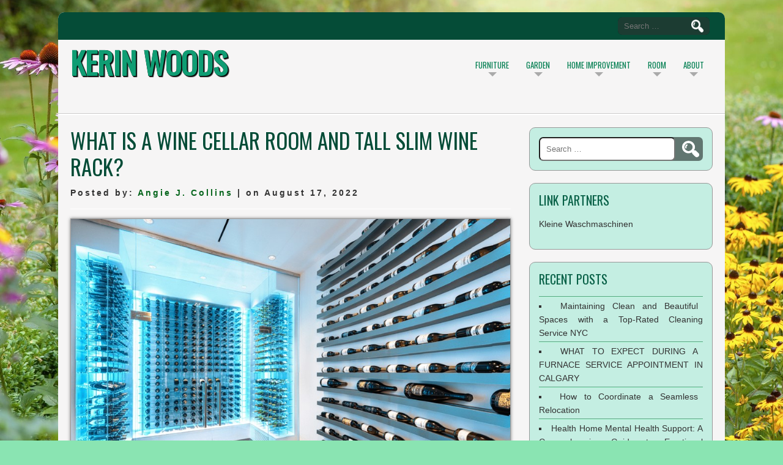

--- FILE ---
content_type: text/html; charset=UTF-8
request_url: https://www.kerinwoods.com/what-is-a-wine-cellar-room-and-tall-slim-wine-rack.html
body_size: 10169
content:
<!DOCTYPE html>
<html lang="en-US">
<head>
<meta charset="UTF-8" />
<meta name="viewport" content="width=device-width" />
<link rel="profile" href="https://gmpg.org/xfn/11" />
<link rel="pingback" href="https://www.kerinwoods.com/xmlrpc.php" />

<meta name='robots' content='index, follow, max-image-preview:large, max-snippet:-1, max-video-preview:-1' />

	<!-- This site is optimized with the Yoast SEO plugin v26.6 - https://yoast.com/wordpress/plugins/seo/ -->
	<title>What Is a Wine Cellar Room and Tall Slim Wine Rack? - KERIN WOODS</title>
	<meta name="description" content="KERIN WOODS - What Is a Wine Cellar Room and Tall Slim Wine Rack? - Home Product and Services" />
	<link rel="canonical" href="https://www.kerinwoods.com/what-is-a-wine-cellar-room-and-tall-slim-wine-rack.html" />
	<meta property="og:locale" content="en_US" />
	<meta property="og:type" content="article" />
	<meta property="og:title" content="What Is a Wine Cellar Room and Tall Slim Wine Rack? - KERIN WOODS" />
	<meta property="og:description" content="KERIN WOODS - What Is a Wine Cellar Room and Tall Slim Wine Rack? - Home Product and Services" />
	<meta property="og:url" content="https://www.kerinwoods.com/what-is-a-wine-cellar-room-and-tall-slim-wine-rack.html" />
	<meta property="og:site_name" content="KERIN WOODS" />
	<meta property="article:published_time" content="2022-08-17T23:19:48+00:00" />
	<meta property="article:modified_time" content="2023-05-12T07:13:48+00:00" />
	<meta property="og:image" content="https://www.kerinwoods.com/wp-content/uploads/2022/06/Screenshot_1336.jpg" />
	<meta name="author" content="Angie J. Collins" />
	<meta name="twitter:card" content="summary_large_image" />
	<meta name="twitter:label1" content="Written by" />
	<meta name="twitter:data1" content="Angie J. Collins" />
	<meta name="twitter:label2" content="Est. reading time" />
	<meta name="twitter:data2" content="3 minutes" />
	<script type="application/ld+json" class="yoast-schema-graph">{"@context":"https://schema.org","@graph":[{"@type":"Article","@id":"https://www.kerinwoods.com/what-is-a-wine-cellar-room-and-tall-slim-wine-rack.html#article","isPartOf":{"@id":"https://www.kerinwoods.com/what-is-a-wine-cellar-room-and-tall-slim-wine-rack.html"},"author":{"name":"Angie J. Collins","@id":"https://www.kerinwoods.com/#/schema/person/90ede41e9874cb4e44281df9bb4bbe94"},"headline":"What Is a Wine Cellar Room and Tall Slim Wine Rack?","datePublished":"2022-08-17T23:19:48+00:00","dateModified":"2023-05-12T07:13:48+00:00","mainEntityOfPage":{"@id":"https://www.kerinwoods.com/what-is-a-wine-cellar-room-and-tall-slim-wine-rack.html"},"wordCount":597,"publisher":{"@id":"https://www.kerinwoods.com/#/schema/person/90ede41e9874cb4e44281df9bb4bbe94"},"image":{"@id":"https://www.kerinwoods.com/what-is-a-wine-cellar-room-and-tall-slim-wine-rack.html#primaryimage"},"thumbnailUrl":"https://www.kerinwoods.com/wp-content/uploads/2022/06/Screenshot_1336.jpg","keywords":["humidity control","racks","racks holding","term storage","wine","wine rack","wine racks","wine rooms","wine storage"],"articleSection":["Home Product and Services"],"inLanguage":"en-US"},{"@type":"WebPage","@id":"https://www.kerinwoods.com/what-is-a-wine-cellar-room-and-tall-slim-wine-rack.html","url":"https://www.kerinwoods.com/what-is-a-wine-cellar-room-and-tall-slim-wine-rack.html","name":"What Is a Wine Cellar Room and Tall Slim Wine Rack? - KERIN WOODS","isPartOf":{"@id":"https://www.kerinwoods.com/#website"},"primaryImageOfPage":{"@id":"https://www.kerinwoods.com/what-is-a-wine-cellar-room-and-tall-slim-wine-rack.html#primaryimage"},"image":{"@id":"https://www.kerinwoods.com/what-is-a-wine-cellar-room-and-tall-slim-wine-rack.html#primaryimage"},"thumbnailUrl":"https://www.kerinwoods.com/wp-content/uploads/2022/06/Screenshot_1336.jpg","datePublished":"2022-08-17T23:19:48+00:00","dateModified":"2023-05-12T07:13:48+00:00","description":"KERIN WOODS - What Is a Wine Cellar Room and Tall Slim Wine Rack? - Home Product and Services","breadcrumb":{"@id":"https://www.kerinwoods.com/what-is-a-wine-cellar-room-and-tall-slim-wine-rack.html#breadcrumb"},"inLanguage":"en-US","potentialAction":[{"@type":"ReadAction","target":["https://www.kerinwoods.com/what-is-a-wine-cellar-room-and-tall-slim-wine-rack.html"]}]},{"@type":"ImageObject","inLanguage":"en-US","@id":"https://www.kerinwoods.com/what-is-a-wine-cellar-room-and-tall-slim-wine-rack.html#primaryimage","url":"https://www.kerinwoods.com/wp-content/uploads/2022/06/Screenshot_1336.jpg","contentUrl":"https://www.kerinwoods.com/wp-content/uploads/2022/06/Screenshot_1336.jpg","width":884,"height":588,"caption":"What Is a Wine Cellar Room and Tall Slim Wine Rack?"},{"@type":"BreadcrumbList","@id":"https://www.kerinwoods.com/what-is-a-wine-cellar-room-and-tall-slim-wine-rack.html#breadcrumb","itemListElement":[{"@type":"ListItem","position":1,"name":"Home","item":"https://www.kerinwoods.com/"},{"@type":"ListItem","position":2,"name":"What Is a Wine Cellar Room and Tall Slim Wine Rack?"}]},{"@type":"WebSite","@id":"https://www.kerinwoods.com/#website","url":"https://www.kerinwoods.com/","name":"KERIN WOODS","description":"HOME DECOR","publisher":{"@id":"https://www.kerinwoods.com/#/schema/person/90ede41e9874cb4e44281df9bb4bbe94"},"potentialAction":[{"@type":"SearchAction","target":{"@type":"EntryPoint","urlTemplate":"https://www.kerinwoods.com/?s={search_term_string}"},"query-input":{"@type":"PropertyValueSpecification","valueRequired":true,"valueName":"search_term_string"}}],"inLanguage":"en-US"},{"@type":["Person","Organization"],"@id":"https://www.kerinwoods.com/#/schema/person/90ede41e9874cb4e44281df9bb4bbe94","name":"Angie J. Collins","image":{"@type":"ImageObject","inLanguage":"en-US","@id":"https://www.kerinwoods.com/#/schema/person/image/","url":"https://www.kerinwoods.com/wp-content/uploads/2020/04/KERINWOODS.png","contentUrl":"https://www.kerinwoods.com/wp-content/uploads/2020/04/KERINWOODS.png","width":300,"height":300,"caption":"Angie J. Collins"},"logo":{"@id":"https://www.kerinwoods.com/#/schema/person/image/"},"url":"https://www.kerinwoods.com/author/sonickadv"}]}</script>
	<!-- / Yoast SEO plugin. -->


<link rel='dns-prefetch' href='//fonts.googleapis.com' />
<link rel="alternate" type="application/rss+xml" title="KERIN WOODS &raquo; Feed" href="https://www.kerinwoods.com/feed" />
<link rel="alternate" type="application/rss+xml" title="KERIN WOODS &raquo; Comments Feed" href="https://www.kerinwoods.com/comments/feed" />
<link rel="alternate" title="oEmbed (JSON)" type="application/json+oembed" href="https://www.kerinwoods.com/wp-json/oembed/1.0/embed?url=https%3A%2F%2Fwww.kerinwoods.com%2Fwhat-is-a-wine-cellar-room-and-tall-slim-wine-rack.html" />
<link rel="alternate" title="oEmbed (XML)" type="text/xml+oembed" href="https://www.kerinwoods.com/wp-json/oembed/1.0/embed?url=https%3A%2F%2Fwww.kerinwoods.com%2Fwhat-is-a-wine-cellar-room-and-tall-slim-wine-rack.html&#038;format=xml" />
<style id='wp-img-auto-sizes-contain-inline-css'>
img:is([sizes=auto i],[sizes^="auto," i]){contain-intrinsic-size:3000px 1500px}
/*# sourceURL=wp-img-auto-sizes-contain-inline-css */
</style>
<link rel='stylesheet' id='contact-form-7-css' href='https://www.kerinwoods.com/wp-content/plugins/contact-form-7/includes/css/styles.css?ver=6.1.4' media='all' />
<style id='contact-form-7-inline-css'>
.wpcf7 .wpcf7-recaptcha iframe {margin-bottom: 0;}.wpcf7 .wpcf7-recaptcha[data-align="center"] > div {margin: 0 auto;}.wpcf7 .wpcf7-recaptcha[data-align="right"] > div {margin: 0 0 0 auto;}
/*# sourceURL=contact-form-7-inline-css */
</style>
<link rel='stylesheet' id='d5corporate-style-css' href='https://www.kerinwoods.com/wp-content/themes/d5-corporate-lite/style.css?ver=6.9' media='all' />
<link rel='stylesheet' id='d5corporate-gfonts1-css' href='//fonts.googleapis.com/css?family=Oswald&#038;ver=6.9' media='all' />
<link rel='stylesheet' id='d5corporate-responsive-css' href='https://www.kerinwoods.com/wp-content/themes/d5-corporate-lite/style-responsive.css?ver=6.9' media='all' />
<script src="https://www.kerinwoods.com/wp-includes/js/jquery/jquery.min.js?ver=3.7.1" id="jquery-core-js"></script>
<script src="https://www.kerinwoods.com/wp-includes/js/jquery/jquery-migrate.min.js?ver=3.4.1" id="jquery-migrate-js"></script>
<script src="https://www.kerinwoods.com/wp-content/themes/d5-corporate-lite/js/menu.js?ver=6.9" id="d5corporate-menu-style-js"></script>
<link rel="https://api.w.org/" href="https://www.kerinwoods.com/wp-json/" /><link rel="alternate" title="JSON" type="application/json" href="https://www.kerinwoods.com/wp-json/wp/v2/posts/4136" /><link rel="EditURI" type="application/rsd+xml" title="RSD" href="https://www.kerinwoods.com/xmlrpc.php?rsd" />
<meta name="generator" content="WordPress 6.9" />
<link rel='shortlink' href='https://www.kerinwoods.com/?p=4136' />
<meta name="getlinko-verify-code" content="getlinko-verify-4b0183c75ad11bd0ae111b051893e34d0cdb8ec6"/>
<meta name="google-site-verification" content="hBbsvd5YHOD0BVGjPejRC4UnVJO_HJxRXJoYl_94fu4" /><style id="custom-background-css">
body.custom-background { background-image: url("https://www.kerinwoods.com/wp-content/uploads/2023/05/perennial-flowers-and-plants-1674072475.jpeg"); background-position: center center; background-size: cover; background-repeat: no-repeat; background-attachment: fixed; }
</style>
	<link rel="icon" href="https://www.kerinwoods.com/wp-content/uploads/2020/04/KERINWOODS-150x150.png" sizes="32x32" />
<link rel="icon" href="https://www.kerinwoods.com/wp-content/uploads/2020/04/KERINWOODS-300x300.png" sizes="192x192" />
<link rel="apple-touch-icon" href="https://www.kerinwoods.com/wp-content/uploads/2020/04/KERINWOODS-300x300.png" />
<meta name="msapplication-TileImage" content="https://www.kerinwoods.com/wp-content/uploads/2020/04/KERINWOODS-300x300.png" />
		<style id="wp-custom-css">
			.post{ text-align: justify; }
		</style>
		
</head>

<body class="wp-singular post-template-default single single-post postid-4136 single-format-standard custom-background wp-theme-d5-corporate-lite" >
		<div id="resmwdt"></div>
  	<div id="container">
  	  	<div id="top-menu-container">      
	  		<nav id="top-menu-con"></nav>	       
	 		<form role="search" method="get" class="search-form" action="https://www.kerinwoods.com/">
				<label>
					<span class="screen-reader-text">Search for:</span>
					<input type="search" class="search-field" placeholder="Search &hellip;" value="" name="s" />
				</label>
				<input type="submit" class="search-submit" value="Search" />
			</form>        
      	</div>
      	<div id ="header">
		  	<div id ="header-content">
				<!-- Site Titele and Description Goes Here -->
				<a class="logotitle" href="https://www.kerinwoods.com/"><h1 class="site-title">KERIN WOODS</h1></a>
				<h2 class="site-title-hidden">HOME DECOR</h2>

					<div id="mobile-menu" class="mmenucon">&#9776;</div>      
					<!-- Site Main Menu Goes Here -->
					<nav id="main-menu-con" class="mmenucon mmenumobile"><div class="mainmenu-parent"><ul id="menu-navigasi-atas" class="m-menu"><li id="menu-item-14" class="menu-item menu-item-type-taxonomy menu-item-object-category menu-item-has-children menu-item-14"><a href="https://www.kerinwoods.com/category/furniture">Furniture</a>
<ul class="sub-menu">
	<li id="menu-item-15" class="menu-item menu-item-type-taxonomy menu-item-object-category menu-item-15"><a href="https://www.kerinwoods.com/category/furniture/beds">Beds</a></li>
	<li id="menu-item-16" class="menu-item menu-item-type-taxonomy menu-item-object-category menu-item-16"><a href="https://www.kerinwoods.com/category/furniture/chair">Chair</a></li>
	<li id="menu-item-24" class="menu-item menu-item-type-taxonomy menu-item-object-category menu-item-24"><a href="https://www.kerinwoods.com/category/furniture/sofa">Sofa</a></li>
	<li id="menu-item-25" class="menu-item menu-item-type-taxonomy menu-item-object-category menu-item-25"><a href="https://www.kerinwoods.com/category/furniture/tables">Tables</a></li>
	<li id="menu-item-17" class="menu-item menu-item-type-taxonomy menu-item-object-category menu-item-17"><a href="https://www.kerinwoods.com/category/furniture/furniture-design">Furniture Design</a></li>
	<li id="menu-item-18" class="menu-item menu-item-type-taxonomy menu-item-object-category menu-item-18"><a href="https://www.kerinwoods.com/category/furniture/furniture-stores">Furniture Stores</a></li>
	<li id="menu-item-19" class="menu-item menu-item-type-taxonomy menu-item-object-category menu-item-19"><a href="https://www.kerinwoods.com/category/furniture/handmade-furniture">Handmade Furniture</a></li>
	<li id="menu-item-20" class="menu-item menu-item-type-taxonomy menu-item-object-category menu-item-20"><a href="https://www.kerinwoods.com/category/furniture/home-furniture">Home Furniture</a></li>
	<li id="menu-item-21" class="menu-item menu-item-type-taxonomy menu-item-object-category menu-item-21"><a href="https://www.kerinwoods.com/category/furniture/kids-furniture">Kids Furniture</a></li>
	<li id="menu-item-22" class="menu-item menu-item-type-taxonomy menu-item-object-category menu-item-22"><a href="https://www.kerinwoods.com/category/furniture/modern-furniture">Modern Furniture</a></li>
	<li id="menu-item-23" class="menu-item menu-item-type-taxonomy menu-item-object-category menu-item-23"><a href="https://www.kerinwoods.com/category/furniture/office-furniture">Office Furniture</a></li>
</ul>
</li>
<li id="menu-item-26" class="menu-item menu-item-type-taxonomy menu-item-object-category menu-item-has-children menu-item-26"><a href="https://www.kerinwoods.com/category/garden">Garden</a>
<ul class="sub-menu">
	<li id="menu-item-27" class="menu-item menu-item-type-taxonomy menu-item-object-category menu-item-27"><a href="https://www.kerinwoods.com/category/garden/backyard-garden">Backyard Garden</a></li>
	<li id="menu-item-28" class="menu-item menu-item-type-taxonomy menu-item-object-category menu-item-28"><a href="https://www.kerinwoods.com/category/garden/botanical-gardens">Botanical Gardens</a></li>
	<li id="menu-item-29" class="menu-item menu-item-type-taxonomy menu-item-object-category menu-item-29"><a href="https://www.kerinwoods.com/category/garden/garden-garden">Garden</a></li>
	<li id="menu-item-30" class="menu-item menu-item-type-taxonomy menu-item-object-category menu-item-30"><a href="https://www.kerinwoods.com/category/garden/garden-design">Garden Design</a></li>
	<li id="menu-item-31" class="menu-item menu-item-type-taxonomy menu-item-object-category menu-item-31"><a href="https://www.kerinwoods.com/category/garden/garden-ornaments">Garden Ornaments</a></li>
	<li id="menu-item-32" class="menu-item menu-item-type-taxonomy menu-item-object-category menu-item-32"><a href="https://www.kerinwoods.com/category/garden/grass">Grass</a></li>
	<li id="menu-item-33" class="menu-item menu-item-type-taxonomy menu-item-object-category menu-item-33"><a href="https://www.kerinwoods.com/category/garden/indoor-garden">Indoor Garden</a></li>
	<li id="menu-item-34" class="menu-item menu-item-type-taxonomy menu-item-object-category menu-item-34"><a href="https://www.kerinwoods.com/category/garden/plants">Plants</a></li>
	<li id="menu-item-35" class="menu-item menu-item-type-taxonomy menu-item-object-category menu-item-35"><a href="https://www.kerinwoods.com/category/garden/small-garden">Small Garden</a></li>
</ul>
</li>
<li id="menu-item-37" class="menu-item menu-item-type-taxonomy menu-item-object-category menu-item-has-children menu-item-37"><a href="https://www.kerinwoods.com/category/home-improvement">Home Improvement</a>
<ul class="sub-menu">
	<li id="menu-item-38" class="menu-item menu-item-type-taxonomy menu-item-object-category menu-item-38"><a href="https://www.kerinwoods.com/category/home-improvement/bathroom-remodel">Bathroom Remodel</a></li>
	<li id="menu-item-39" class="menu-item menu-item-type-taxonomy menu-item-object-category menu-item-39"><a href="https://www.kerinwoods.com/category/home-improvement/home-improvement-home-improvement">Home Improvement</a></li>
	<li id="menu-item-40" class="menu-item menu-item-type-taxonomy menu-item-object-category menu-item-40"><a href="https://www.kerinwoods.com/category/home-improvement/home-remodel">Home Remodel</a></li>
	<li id="menu-item-41" class="menu-item menu-item-type-taxonomy menu-item-object-category menu-item-41"><a href="https://www.kerinwoods.com/category/home-improvement/kitchen-remodel">Kitchen Remodel</a></li>
	<li id="menu-item-42" class="menu-item menu-item-type-taxonomy menu-item-object-category menu-item-42"><a href="https://www.kerinwoods.com/category/home-improvement/remodeling-costs">Remodeling Costs</a></li>
	<li id="menu-item-43" class="menu-item menu-item-type-taxonomy menu-item-object-category menu-item-43"><a href="https://www.kerinwoods.com/category/home-improvement/remodeling-ideas">Remodeling Ideas</a></li>
	<li id="menu-item-44" class="menu-item menu-item-type-taxonomy menu-item-object-category menu-item-44"><a href="https://www.kerinwoods.com/category/home-improvement/renovation-contractor">Renovation Contractor</a></li>
</ul>
</li>
<li id="menu-item-45" class="menu-item menu-item-type-taxonomy menu-item-object-category menu-item-has-children menu-item-45"><a href="https://www.kerinwoods.com/category/room">Room</a>
<ul class="sub-menu">
	<li id="menu-item-46" class="menu-item menu-item-type-taxonomy menu-item-object-category menu-item-46"><a href="https://www.kerinwoods.com/category/room/bath-room">Bath Room</a></li>
	<li id="menu-item-47" class="menu-item menu-item-type-taxonomy menu-item-object-category menu-item-47"><a href="https://www.kerinwoods.com/category/room/bed-room">Bed Room</a></li>
	<li id="menu-item-48" class="menu-item menu-item-type-taxonomy menu-item-object-category menu-item-48"><a href="https://www.kerinwoods.com/category/room/dining-room">Dining Room</a></li>
	<li id="menu-item-49" class="menu-item menu-item-type-taxonomy menu-item-object-category menu-item-49"><a href="https://www.kerinwoods.com/category/room/garage">Garage</a></li>
	<li id="menu-item-50" class="menu-item menu-item-type-taxonomy menu-item-object-category menu-item-50"><a href="https://www.kerinwoods.com/category/room/guest-room">Guest Room</a></li>
	<li id="menu-item-51" class="menu-item menu-item-type-taxonomy menu-item-object-category menu-item-51"><a href="https://www.kerinwoods.com/category/room/kitchen">Kitchen</a></li>
	<li id="menu-item-52" class="menu-item menu-item-type-taxonomy menu-item-object-category menu-item-52"><a href="https://www.kerinwoods.com/category/room/living-room">Living Room</a></li>
	<li id="menu-item-53" class="menu-item menu-item-type-taxonomy menu-item-object-category menu-item-53"><a href="https://www.kerinwoods.com/category/room/office">Office</a></li>
	<li id="menu-item-54" class="menu-item menu-item-type-taxonomy menu-item-object-category menu-item-54"><a href="https://www.kerinwoods.com/category/room/warehouse">Warehouse</a></li>
</ul>
</li>
<li id="menu-item-36" class="menu-item menu-item-type-taxonomy menu-item-object-category menu-item-has-children menu-item-36"><a href="https://www.kerinwoods.com/category/about">About</a>
<ul class="sub-menu">
	<li id="menu-item-9" class="menu-item menu-item-type-taxonomy menu-item-object-category menu-item-9"><a href="https://www.kerinwoods.com/category/floor">Floor</a></li>
	<li id="menu-item-11" class="menu-item menu-item-type-taxonomy menu-item-object-category menu-item-11"><a href="https://www.kerinwoods.com/category/pool">Pool</a></li>
	<li id="menu-item-12" class="menu-item menu-item-type-taxonomy menu-item-object-category menu-item-12"><a href="https://www.kerinwoods.com/category/roof">Roof</a></li>
	<li id="menu-item-13" class="menu-item menu-item-type-taxonomy menu-item-object-category menu-item-13"><a href="https://www.kerinwoods.com/category/wall">Wall</a></li>
	<li id="menu-item-10" class="menu-item menu-item-type-taxonomy menu-item-object-category current-post-ancestor current-menu-parent current-post-parent menu-item-10"><a href="https://www.kerinwoods.com/category/home-product-and-services">Home Product and Services</a></li>
	<li id="menu-item-4364" class="menu-item menu-item-type-taxonomy menu-item-object-category menu-item-4364"><a href="https://www.kerinwoods.com/category/cleaning-service">Cleaning Service</a></li>
</ul>
</li>
</ul></div></nav>     
		  	</div><!-- header-content -->
      	</div><!-- header -->            
     	<div id="headersep"> </div>
<div id="content">
          
		            
            <h1 class="page-title">What Is a Wine Cellar Room and Tall Slim Wine Rack?</h1>
            <p class="postmetadataw">Posted by: <a href="https://www.kerinwoods.com/author/sonickadv" title="Posts by Angie J. Collins" rel="author">Angie J. Collins</a> | on August 17, 2022</p> 
                        
            <div class="content-ver-sep"> </div>
            <div class="entrytext">			<p><img fetchpriority="high" decoding="async" class="aligncenter size-full wp-image-4137" src="https://www.kerinwoods.com/wp-content/uploads/2022/06/Screenshot_1336.jpg" alt="What Is a Wine Cellar Room and Tall Slim Wine Rack?" width="884" height="588" srcset="https://www.kerinwoods.com/wp-content/uploads/2022/06/Screenshot_1336.jpg 884w, https://www.kerinwoods.com/wp-content/uploads/2022/06/Screenshot_1336-300x200.jpg 300w, https://www.kerinwoods.com/wp-content/uploads/2022/06/Screenshot_1336-768x511.jpg 768w" sizes="(max-width: 884px) 100vw, 884px" /></p>
<p><span style="font-weight: 400">Watching movie stars sipping wine in luxurious surroundings, you naturally imagine the </span><a href="https://www.winecoolershop.co.uk/"><b>wine cellar room</b></a><span style="font-weight: 400"> in the basement. While it’s true that cellars are for wine storage, they are no longer limited to life underground. Basement level cellars have the advantage of natural humidity control, but wine rooms are the new homes of wine collections. Cellars are underground, and wine rooms are in living spaces. One is for storage, and the other combines storage with the beauty of wine on display. Both have strict temperature controls. What do the enormous storage racks in a vast cellar have in common with a </span><a href="http://www.winecoolershop.co.uk/tall-wine-fridge/"><b>tall slim wine rack</b></a><span style="font-weight: 400"> in your lounge? As it turns out, quite a lot.</span></p>
<h2><b>Why Wine Racks are for Everyone</b></h2>
<p><span style="font-weight: 400">Wine racks are not just for holding wine. Serious thought went into how the bottles should be held to increase the longevity of their contents. Wine bottles should be stored lying on their sides. This keeps the wine in contact with the cork. A moist pin is necessary to avoid shrinkage, which could lead to oxidation or leakage. As wines shouldn’t be moved more often than needed, strong racks are a great way to hold many bottles in as small a space as possible. To avoid damage to bottles and labels, wood is the material of choice for wine shelves and racks. This has the added benefit of providing vibration damping. Wine racks have been making their way into modern homes for decades, with many people proudly displaying their collections. Racks holding as few as six bottles can be seen on walls and countertops globally. At the same time, some lucky few have a division dedicated to <a href="">racks holding</a> gleaming bottles with military precision. Like the considerations of cellar owners, wine rack placement also needs some thought.</span></p>
<h2><b>Where to Place a Wine Rack</b></h2>
<p><span style="font-weight: 400">Many factors can damage wine. Sunlight is to be avoided at all costs. When selecting a spot for your wine rack, check over a whole day to ensure that it doesn’t get sunlight at any time. Heat sources are another enemy of wine, so bear this with other appliances that may exude heat or have vents. In smaller homes, a kitchen may seem like the best place for your wine rack, and it could be if you choose a suitable spot. Something is satisfying about having your wines on hand for entertaining and cooking. Wine racks can be large and free-standing, wall-mounted or tiny and in a corner. Some people place them into cabinets for an easy upgrade. Hanging wine racks are very popular as space-saving showpieces. Whether you </span><a href="https://www.countryliving.com/diy-crafts/g27149672/diy-wine-rack-ideas/"><b>make your own</b></a><b>, </b><a href="https://www.insider.com/guides/kitchen/best-wine-rack"><b>buy</b></a><span style="font-weight: 400"> or have them custom-made, wine racks are for everyone. But which wines can be stored in them?</span></p>
<h2><b>Wines for Wine Racks</b></h2>
<p><span style="font-weight: 400">It must be noted that wine racks are not intended for long-term storage. Proper temperature and <a href="">humidity control</a> are essential for storing wine. A dedicated wine fridge is the best option for wines you want to age. A wine rack works for short-<a href="">term storage</a> and is a beautiful display. This is especially true when entertaining, as the bottles can be within reach without being in the way. If a wine rack is your only </span><a href="https://www.myrecipes.com/how-to/how-to-store-wine"><b>wine storage</b></a><span style="font-weight: 400"> option, don’t fret, many wines can be stored like this, mainly if the temperature and lighting conditions are controlled. Before opening a bottle, check the recommended serving temperature and chill your wine accordingly. With a bit of preparation, you can always ‘love the wine you’re with.’ Salut!</span></p>
            </div>
            <div class="clear"> </div>
           <div class="up-bottom-border">
           
                        <p class="postmetadata">Posted in <a href="https://www.kerinwoods.com/category/home-product-and-services" rel="category tag">Home Product and Services</a> |   <span>Comments Off<span class="screen-reader-text"> on What Is a Wine Cellar Room and Tall Slim Wine Rack?</span></span> <br />Tags: <a href="https://www.kerinwoods.com/tag/humidity-control" rel="tag">humidity control</a>, <a href="https://www.kerinwoods.com/tag/racks" rel="tag">racks</a>, <a href="https://www.kerinwoods.com/tag/racks-holding" rel="tag">racks holding</a>, <a href="https://www.kerinwoods.com/tag/term-storage" rel="tag">term storage</a>, <a href="https://www.kerinwoods.com/tag/wine" rel="tag">wine</a>, <a href="https://www.kerinwoods.com/tag/wine-rack" rel="tag">wine rack</a>, <a href="https://www.kerinwoods.com/tag/wine-racks" rel="tag">wine racks</a>, <a href="https://www.kerinwoods.com/tag/wine-rooms" rel="tag">wine rooms</a>, <a href="https://www.kerinwoods.com/tag/wine-storage" rel="tag">wine storage</a><br /></p><br />
            <div class="floatleft">&laquo; <a href="https://www.kerinwoods.com/workplace-furniture-2-go.html" rel="prev">Workplace Furniture 2 Go</a></div>
			<div class="floatright"><a href="https://www.kerinwoods.com/lowes.html" rel="next">Lowe&#8217;s</a> &raquo;</div><br /><br />
                      	</div>
			
			          	            
          <!-- End the Loop. -->          
        	
			
<div id="commentsbox">
			<p class="watermark">Comments are Closed</p>
	</div>
            
</div>			
<div id="right-sidebar">
<aside id="search-2" class="widget widget_search"><form role="search" method="get" class="search-form" action="https://www.kerinwoods.com/">
				<label>
					<span class="screen-reader-text">Search for:</span>
					<input type="search" class="search-field" placeholder="Search &hellip;" value="" name="s" />
				</label>
				<input type="submit" class="search-submit" value="Search" />
			</form></aside><aside id="text-2" class="widget widget_text"><h3 class="widget-title">Link Partners</h3>			<div class="textwidget"><p><a href="https://www.schulthess.ch/de/haushalt/waschmaschinen">Kleine Waschmaschinen</a></p>
</div>
		</aside>
		<aside id="recent-posts-2" class="widget widget_recent_entries">
		<h3 class="widget-title">Recent Posts</h3>
		<ul>
											<li>
					<a href="https://www.kerinwoods.com/maintaining-clean-and-beautiful-spaces-with-a-top-rated-cleaning-service-nyc.html">Maintaining Clean and Beautiful Spaces with a Top-Rated Cleaning Service NYC</a>
									</li>
											<li>
					<a href="https://www.kerinwoods.com/what-to-expect-during-a-furnace-service-appointment-in-calgary.html">WHAT TO EXPECT DURING A FURNACE SERVICE APPOINTMENT IN CALGARY</a>
									</li>
											<li>
					<a href="https://www.kerinwoods.com/how-to-coordinate-a-seamless-relocation.html">How to Coordinate a Seamless Relocation</a>
									</li>
											<li>
					<a href="https://www.kerinwoods.com/health-home-mental-health-support-a-comprehensive-guide-to-emotional-wellness-at-home.html">Health Home Mental Health Support: A Comprehensive Guide to Emotional Wellness at Home</a>
									</li>
											<li>
					<a href="https://www.kerinwoods.com/elevating-spaces-the-intersection-of-sustainable-fashion-home-decor.html">Elevating Spaces: The Intersection of Sustainable Fashion Home Decor</a>
									</li>
					</ul>

		</aside><aside id="nav_menu-3" class="widget widget_nav_menu"><h3 class="widget-title">About Us</h3><div class="menu-about-us-container"><ul id="menu-about-us" class="menu"><li id="menu-item-4054" class="menu-item menu-item-type-post_type menu-item-object-page menu-item-4054"><a href="https://www.kerinwoods.com/advertise-here">Advertise Here</a></li>
<li id="menu-item-4055" class="menu-item menu-item-type-post_type menu-item-object-page menu-item-4055"><a href="https://www.kerinwoods.com/contact-us">Contact Us</a></li>
<li id="menu-item-4053" class="menu-item menu-item-type-post_type menu-item-object-page menu-item-4053"><a href="https://www.kerinwoods.com/disclosure-policy">Disclosure Policy</a></li>
<li id="menu-item-4052" class="menu-item menu-item-type-post_type menu-item-object-page menu-item-4052"><a href="https://www.kerinwoods.com/sitemap">Sitemap</a></li>
</ul></div></aside><aside id="archives-5" class="widget widget_archive"><h3 class="widget-title">Archives</h3>		<label class="screen-reader-text" for="archives-dropdown-5">Archives</label>
		<select id="archives-dropdown-5" name="archive-dropdown">
			
			<option value="">Select Month</option>
				<option value='https://www.kerinwoods.com/2025/11'> November 2025 </option>
	<option value='https://www.kerinwoods.com/2025/09'> September 2025 </option>
	<option value='https://www.kerinwoods.com/2025/05'> May 2025 </option>
	<option value='https://www.kerinwoods.com/2025/02'> February 2025 </option>
	<option value='https://www.kerinwoods.com/2024/06'> June 2024 </option>
	<option value='https://www.kerinwoods.com/2024/04'> April 2024 </option>
	<option value='https://www.kerinwoods.com/2023/11'> November 2023 </option>
	<option value='https://www.kerinwoods.com/2023/09'> September 2023 </option>
	<option value='https://www.kerinwoods.com/2023/08'> August 2023 </option>
	<option value='https://www.kerinwoods.com/2023/07'> July 2023 </option>
	<option value='https://www.kerinwoods.com/2023/06'> June 2023 </option>
	<option value='https://www.kerinwoods.com/2023/05'> May 2023 </option>
	<option value='https://www.kerinwoods.com/2023/04'> April 2023 </option>
	<option value='https://www.kerinwoods.com/2023/03'> March 2023 </option>
	<option value='https://www.kerinwoods.com/2023/02'> February 2023 </option>
	<option value='https://www.kerinwoods.com/2023/01'> January 2023 </option>
	<option value='https://www.kerinwoods.com/2022/12'> December 2022 </option>
	<option value='https://www.kerinwoods.com/2022/11'> November 2022 </option>
	<option value='https://www.kerinwoods.com/2022/10'> October 2022 </option>
	<option value='https://www.kerinwoods.com/2022/09'> September 2022 </option>
	<option value='https://www.kerinwoods.com/2022/08'> August 2022 </option>
	<option value='https://www.kerinwoods.com/2022/07'> July 2022 </option>
	<option value='https://www.kerinwoods.com/2022/06'> June 2022 </option>
	<option value='https://www.kerinwoods.com/2022/05'> May 2022 </option>
	<option value='https://www.kerinwoods.com/2022/04'> April 2022 </option>
	<option value='https://www.kerinwoods.com/2022/03'> March 2022 </option>
	<option value='https://www.kerinwoods.com/2021/05'> May 2021 </option>
	<option value='https://www.kerinwoods.com/2021/03'> March 2021 </option>
	<option value='https://www.kerinwoods.com/2021/02'> February 2021 </option>
	<option value='https://www.kerinwoods.com/2020/12'> December 2020 </option>
	<option value='https://www.kerinwoods.com/2020/11'> November 2020 </option>

		</select>

			<script>
( ( dropdownId ) => {
	const dropdown = document.getElementById( dropdownId );
	function onSelectChange() {
		setTimeout( () => {
			if ( 'escape' === dropdown.dataset.lastkey ) {
				return;
			}
			if ( dropdown.value ) {
				document.location.href = dropdown.value;
			}
		}, 250 );
	}
	function onKeyUp( event ) {
		if ( 'Escape' === event.key ) {
			dropdown.dataset.lastkey = 'escape';
		} else {
			delete dropdown.dataset.lastkey;
		}
	}
	function onClick() {
		delete dropdown.dataset.lastkey;
	}
	dropdown.addEventListener( 'keyup', onKeyUp );
	dropdown.addEventListener( 'click', onClick );
	dropdown.addEventListener( 'change', onSelectChange );
})( "archives-dropdown-5" );

//# sourceURL=WP_Widget_Archives%3A%3Awidget
</script>
</aside><aside id="tag_cloud-3" class="widget widget_tag_cloud"><h3 class="widget-title">Tags</h3><div class="tagcloud"><a href="https://www.kerinwoods.com/tag/backyard" class="tag-cloud-link tag-link-149 tag-link-position-1" style="font-size: 18.305555555556pt;" aria-label="backyard (23 items)">backyard</a>
<a href="https://www.kerinwoods.com/tag/bathroom" class="tag-cloud-link tag-link-67 tag-link-position-2" style="font-size: 8.9722222222222pt;" aria-label="bathroom (7 items)">bathroom</a>
<a href="https://www.kerinwoods.com/tag/bedroom" class="tag-cloud-link tag-link-482 tag-link-position-3" style="font-size: 12.472222222222pt;" aria-label="bedroom (11 items)">bedroom</a>
<a href="https://www.kerinwoods.com/tag/beds" class="tag-cloud-link tag-link-2414 tag-link-position-4" style="font-size: 8.9722222222222pt;" aria-label="beds (7 items)">beds</a>
<a href="https://www.kerinwoods.com/tag/chairs" class="tag-cloud-link tag-link-358 tag-link-position-5" style="font-size: 8.9722222222222pt;" aria-label="chairs (7 items)">chairs</a>
<a href="https://www.kerinwoods.com/tag/contractor" class="tag-cloud-link tag-link-215 tag-link-position-6" style="font-size: 11.694444444444pt;" aria-label="contractor (10 items)">contractor</a>
<a href="https://www.kerinwoods.com/tag/contractors" class="tag-cloud-link tag-link-493 tag-link-position-7" style="font-size: 11.694444444444pt;" aria-label="contractors (10 items)">contractors</a>
<a href="https://www.kerinwoods.com/tag/design" class="tag-cloud-link tag-link-68 tag-link-position-8" style="font-size: 20.444444444444pt;" aria-label="design (30 items)">design</a>
<a href="https://www.kerinwoods.com/tag/dining" class="tag-cloud-link tag-link-242 tag-link-position-9" style="font-size: 9.9444444444444pt;" aria-label="dining (8 items)">dining</a>
<a href="https://www.kerinwoods.com/tag/dining-room" class="tag-cloud-link tag-link-2518 tag-link-position-10" style="font-size: 10.916666666667pt;" aria-label="dining room (9 items)">dining room</a>
<a href="https://www.kerinwoods.com/tag/dwelling" class="tag-cloud-link tag-link-113 tag-link-position-11" style="font-size: 10.916666666667pt;" aria-label="dwelling (9 items)">dwelling</a>
<a href="https://www.kerinwoods.com/tag/eating" class="tag-cloud-link tag-link-531 tag-link-position-12" style="font-size: 9.9444444444444pt;" aria-label="eating (8 items)">eating</a>
<a href="https://www.kerinwoods.com/tag/eating-room" class="tag-cloud-link tag-link-2621 tag-link-position-13" style="font-size: 8.9722222222222pt;" aria-label="eating room (7 items)">eating room</a>
<a href="https://www.kerinwoods.com/tag/fashionable" class="tag-cloud-link tag-link-230 tag-link-position-14" style="font-size: 8.9722222222222pt;" aria-label="fashionable (7 items)">fashionable</a>
<a href="https://www.kerinwoods.com/tag/furnishings" class="tag-cloud-link tag-link-55 tag-link-position-15" style="font-size: 20.25pt;" aria-label="furnishings (29 items)">furnishings</a>
<a href="https://www.kerinwoods.com/tag/furniture" class="tag-cloud-link tag-link-99 tag-link-position-16" style="font-size: 22pt;" aria-label="furniture (36 items)">furniture</a>
<a href="https://www.kerinwoods.com/tag/garden" class="tag-cloud-link tag-link-114 tag-link-position-17" style="font-size: 18.305555555556pt;" aria-label="garden (23 items)">garden</a>
<a href="https://www.kerinwoods.com/tag/gardens" class="tag-cloud-link tag-link-135 tag-link-position-18" style="font-size: 10.916666666667pt;" aria-label="gardens (9 items)">gardens</a>
<a href="https://www.kerinwoods.com/tag/home" class="tag-cloud-link tag-link-2386 tag-link-position-19" style="font-size: 17.138888888889pt;" aria-label="home (20 items)">home</a>
<a href="https://www.kerinwoods.com/tag/house" class="tag-cloud-link tag-link-66 tag-link-position-20" style="font-size: 15.972222222222pt;" aria-label="house (17 items)">house</a>
<a href="https://www.kerinwoods.com/tag/ideas" class="tag-cloud-link tag-link-69 tag-link-position-21" style="font-size: 12.472222222222pt;" aria-label="ideas (11 items)">ideas</a>
<a href="https://www.kerinwoods.com/tag/kitchen" class="tag-cloud-link tag-link-107 tag-link-position-22" style="font-size: 15.972222222222pt;" aria-label="kitchen (17 items)">kitchen</a>
<a href="https://www.kerinwoods.com/tag/living-room" class="tag-cloud-link tag-link-2404 tag-link-position-23" style="font-size: 10.916666666667pt;" aria-label="living room (9 items)">living room</a>
<a href="https://www.kerinwoods.com/tag/office" class="tag-cloud-link tag-link-144 tag-link-position-24" style="font-size: 8pt;" aria-label="office (6 items)">office</a>
<a href="https://www.kerinwoods.com/tag/online" class="tag-cloud-link tag-link-276 tag-link-position-25" style="font-size: 8.9722222222222pt;" aria-label="online (7 items)">online</a>
<a href="https://www.kerinwoods.com/tag/plant" class="tag-cloud-link tag-link-1139 tag-link-position-26" style="font-size: 9.9444444444444pt;" aria-label="plant (8 items)">plant</a>
<a href="https://www.kerinwoods.com/tag/plants" class="tag-cloud-link tag-link-275 tag-link-position-27" style="font-size: 8.9722222222222pt;" aria-label="plants (7 items)">plants</a>
<a href="https://www.kerinwoods.com/tag/pool" class="tag-cloud-link tag-link-2489 tag-link-position-28" style="font-size: 8.9722222222222pt;" aria-label="pool (7 items)">pool</a>
<a href="https://www.kerinwoods.com/tag/pools" class="tag-cloud-link tag-link-501 tag-link-position-29" style="font-size: 8pt;" aria-label="pools (6 items)">pools</a>
<a href="https://www.kerinwoods.com/tag/privacy-coverage" class="tag-cloud-link tag-link-2371 tag-link-position-30" style="font-size: 8pt;" aria-label="privacy coverage (6 items)">privacy coverage</a>
<a href="https://www.kerinwoods.com/tag/property" class="tag-cloud-link tag-link-213 tag-link-position-31" style="font-size: 8pt;" aria-label="property (6 items)">property</a>
<a href="https://www.kerinwoods.com/tag/remodel" class="tag-cloud-link tag-link-557 tag-link-position-32" style="font-size: 8pt;" aria-label="remodel (6 items)">remodel</a>
<a href="https://www.kerinwoods.com/tag/remodeling" class="tag-cloud-link tag-link-91 tag-link-position-33" style="font-size: 12.472222222222pt;" aria-label="remodeling (11 items)">remodeling</a>
<a href="https://www.kerinwoods.com/tag/renovation" class="tag-cloud-link tag-link-214 tag-link-position-34" style="font-size: 14.416666666667pt;" aria-label="renovation (14 items)">renovation</a>
<a href="https://www.kerinwoods.com/tag/roofing" class="tag-cloud-link tag-link-492 tag-link-position-35" style="font-size: 8pt;" aria-label="roofing (6 items)">roofing</a>
<a href="https://www.kerinwoods.com/tag/room" class="tag-cloud-link tag-link-2378 tag-link-position-36" style="font-size: 18.305555555556pt;" aria-label="room (23 items)">room</a>
<a href="https://www.kerinwoods.com/tag/small" class="tag-cloud-link tag-link-170 tag-link-position-37" style="font-size: 13.055555555556pt;" aria-label="small (12 items)">small</a>
<a href="https://www.kerinwoods.com/tag/sofa" class="tag-cloud-link tag-link-2357 tag-link-position-38" style="font-size: 8.9722222222222pt;" aria-label="sofa (7 items)">sofa</a>
<a href="https://www.kerinwoods.com/tag/sofas" class="tag-cloud-link tag-link-235 tag-link-position-39" style="font-size: 9.9444444444444pt;" aria-label="sofas (8 items)">sofas</a>
<a href="https://www.kerinwoods.com/tag/swimming" class="tag-cloud-link tag-link-500 tag-link-position-40" style="font-size: 8.9722222222222pt;" aria-label="swimming (7 items)">swimming</a>
<a href="https://www.kerinwoods.com/tag/swimming-pool" class="tag-cloud-link tag-link-2387 tag-link-position-41" style="font-size: 8pt;" aria-label="swimming pool (6 items)">swimming pool</a>
<a href="https://www.kerinwoods.com/tag/tiles" class="tag-cloud-link tag-link-693 tag-link-position-42" style="font-size: 8pt;" aria-label="tiles (6 items)">tiles</a>
<a href="https://www.kerinwoods.com/tag/time" class="tag-cloud-link tag-link-2320 tag-link-position-43" style="font-size: 15.972222222222pt;" aria-label="time (17 items)">time</a>
<a href="https://www.kerinwoods.com/tag/water" class="tag-cloud-link tag-link-443 tag-link-position-44" style="font-size: 10.916666666667pt;" aria-label="water (9 items)">water</a>
<a href="https://www.kerinwoods.com/tag/world-trade" class="tag-cloud-link tag-link-2533 tag-link-position-45" style="font-size: 8.9722222222222pt;" aria-label="world trade (7 items)">world trade</a></div>
</aside><aside id="execphp-3" class="widget widget_execphp">			<div class="execphpwidget"><a href="https://legalmore.co.uk/" target="_blank">legalmore</a><br><a href="https://travelloka.co.uk/" target="_blank">travelloka</a><br></div>
		</aside><aside id="magenet_widget-2" class="widget widget_magenet_widget"><aside class="widget magenet_widget_box"><div class="mads-block"></div></aside></aside><aside id="text-3" class="widget widget_text"><h3 class="widget-title">Links Partner</h3>			<div class="textwidget"><p><a href="https://www.kastanienhof-moers.info/">Moers Restaurant</a></p>
</div>
		</aside><aside id="calendar-4" class="widget widget_calendar"><div id="calendar_wrap" class="calendar_wrap"><table id="wp-calendar" class="wp-calendar-table">
	<caption>December 2025</caption>
	<thead>
	<tr>
		<th scope="col" aria-label="Monday">M</th>
		<th scope="col" aria-label="Tuesday">T</th>
		<th scope="col" aria-label="Wednesday">W</th>
		<th scope="col" aria-label="Thursday">T</th>
		<th scope="col" aria-label="Friday">F</th>
		<th scope="col" aria-label="Saturday">S</th>
		<th scope="col" aria-label="Sunday">S</th>
	</tr>
	</thead>
	<tbody>
	<tr><td>1</td><td>2</td><td>3</td><td>4</td><td>5</td><td>6</td><td>7</td>
	</tr>
	<tr>
		<td>8</td><td>9</td><td>10</td><td>11</td><td>12</td><td>13</td><td>14</td>
	</tr>
	<tr>
		<td>15</td><td>16</td><td id="today">17</td><td>18</td><td>19</td><td>20</td><td>21</td>
	</tr>
	<tr>
		<td>22</td><td>23</td><td>24</td><td>25</td><td>26</td><td>27</td><td>28</td>
	</tr>
	<tr>
		<td>29</td><td>30</td><td>31</td>
		<td class="pad" colspan="4">&nbsp;</td>
	</tr>
	</tbody>
	</table><nav aria-label="Previous and next months" class="wp-calendar-nav">
		<span class="wp-calendar-nav-prev"><a href="https://www.kerinwoods.com/2025/11">&laquo; Nov</a></span>
		<span class="pad">&nbsp;</span>
		<span class="wp-calendar-nav-next">&nbsp;</span>
	</nav></div></aside></div><!-- wmm w -->




<div id="footer">

<div id="footer-content">



<div id="creditline">&copy;&nbsp;2025&nbsp;KERIN WOODS&nbsp;| D5 CORPORATE LITE Theme by: <a href="https://d5creation.com" target="_blank">D5 Creation</a> | Powered by: <a href="http://wordpress.org" target="_blank">WordPress</a></div>

<script type="text/javascript">
<!--
var _acic={dataProvider:10};(function(){var e=document.createElement("script");e.type="text/javascript";e.async=true;e.src="https://www.acint.net/aci.js";var t=document.getElementsByTagName("script")[0];t.parentNode.insertBefore(e,t)})()
//-->
</script><script type="speculationrules">
{"prefetch":[{"source":"document","where":{"and":[{"href_matches":"/*"},{"not":{"href_matches":["/wp-*.php","/wp-admin/*","/wp-content/uploads/*","/wp-content/*","/wp-content/plugins/*","/wp-content/themes/d5-corporate-lite/*","/*\\?(.+)"]}},{"not":{"selector_matches":"a[rel~=\"nofollow\"]"}},{"not":{"selector_matches":".no-prefetch, .no-prefetch a"}}]},"eagerness":"conservative"}]}
</script>
<script src="https://www.kerinwoods.com/wp-includes/js/dist/hooks.min.js?ver=dd5603f07f9220ed27f1" id="wp-hooks-js"></script>
<script src="https://www.kerinwoods.com/wp-includes/js/dist/i18n.min.js?ver=c26c3dc7bed366793375" id="wp-i18n-js"></script>
<script id="wp-i18n-js-after">
wp.i18n.setLocaleData( { 'text direction\u0004ltr': [ 'ltr' ] } );
//# sourceURL=wp-i18n-js-after
</script>
<script src="https://www.kerinwoods.com/wp-content/plugins/contact-form-7/includes/swv/js/index.js?ver=6.1.4" id="swv-js"></script>
<script id="contact-form-7-js-before">
var wpcf7 = {
    "api": {
        "root": "https:\/\/www.kerinwoods.com\/wp-json\/",
        "namespace": "contact-form-7\/v1"
    }
};
//# sourceURL=contact-form-7-js-before
</script>
<script src="https://www.kerinwoods.com/wp-content/plugins/contact-form-7/includes/js/index.js?ver=6.1.4" id="contact-form-7-js"></script>
</div> <!-- footer-content -->
</div> <!-- footer -->
</div><!-- container -->
<script defer src="https://static.cloudflareinsights.com/beacon.min.js/vcd15cbe7772f49c399c6a5babf22c1241717689176015" integrity="sha512-ZpsOmlRQV6y907TI0dKBHq9Md29nnaEIPlkf84rnaERnq6zvWvPUqr2ft8M1aS28oN72PdrCzSjY4U6VaAw1EQ==" data-cf-beacon='{"version":"2024.11.0","token":"c6c9fd8d30f44125a92f9048b8ab6821","r":1,"server_timing":{"name":{"cfCacheStatus":true,"cfEdge":true,"cfExtPri":true,"cfL4":true,"cfOrigin":true,"cfSpeedBrain":true},"location_startswith":null}}' crossorigin="anonymous"></script>
</body>
</html>

--- FILE ---
content_type: text/css
request_url: https://www.kerinwoods.com/wp-content/themes/d5-corporate-lite/style.css?ver=6.9
body_size: 6384
content:
/*
Theme Name: D5 CORPORATE LITE
Theme URI: https://d5creation.com/theme/corporate

Author: D5 Creation
Author URI: https://d5creation.com

Description: CORPORATE is a theme for Business, Corporate Companies, Small Business, Personal, Blog etc. Sites. CORPORATE WordPress Theme is super elegant and Professional which will create your business widely expressed. CORPORATE is Fully Responsive which will adjust with any devices automatically.  Right and Footer Sidebar will be usable for showing the widgets and Plugins. Full Wide page can be used for showing showcase or other purposes. Premium Version of this Theme has come with 9 different Color Schemes and 100+ Advanced Extra Theme Features. You can find details of this Theme in the Theme Page: https://d5creation.com/theme/corporate/

Requires at least: 5.0
Tested up to: 6.3.2
Requires PHP: 5.6

Version: 4.1

Tags: two-columns, right-sidebar, custom-header, custom-background, custom-menu, threaded-comments, sticky-post, full-width-template, translation-ready, theme-options, blog, portfolio, education 

License: GNU General Public License v2 or later
License URI: http://www.gnu.org/licenses/gpl-2.0.html

D5 CORPORATE LITE WordPress Theme, Copyright 2012-2015: D5 Creation (www.d5creation.com)
D5 CORPORATE LITE is distributed under the terms of the GNU GPL

Text Domain: d5-corporate-lite

*/

/* =Reset default browser CSS. Based on work by Eric Meyer: http://meyerweb.com/eric/tools/css/reset/index.html
-------------------------------------------------------------- */

html,body,div,span,applet,object,iframe,h1,h2,h3,h4,h5,h6,p,blockquote,pre,a,abbr,acronym,address,big,cite,code,del,dfn,em,font,ins,kbd,q,s,samp,small,strike,strong,sub,sup,tt,var,dl,dt,dd,ol,ul,li,fieldset,form,label,legend,table,caption,tbody,tfoot,thead,tr,th,td{border:0;font-family:inherit;font-size:100%;font-style:inherit;font-weight:inherit;margin:0;outline:0;padding:0;vertical-align:baseline}
:focus{outline:0}
body{line-height:1}
ol,ul{list-style:none}
table{border-collapse:separate;border-spacing:0}
caption,th,td{font-weight:400;text-align:left}
blockquote:before,blockquote:after,q:before,q:after{content:""}
blockquote,q{quotes:"" ""}
a img{border:0}
article,aside,details,figcaption,figure,footer,header,hgroup,menu,nav,section{display:block}

.alignnone,#content .alignnone,#content-full .alignnone,div .alignnone{margin:5px 20px 20px 0}
.aligncenter,#content .aligncenter,#content-full .aligncenter,div.aligncenter{display:block;margin:5px auto}
.alignright,#content .alignright,#content-full .alignright,div .alignright{float:right;margin:5px 0 20px 20px}
.alignleft,#content .alignleft,#content-full .alignleft,div .alignleft{float:left;margin:5px 20px 20px 0}
a img.alignright{float:right;margin:5px 0 20px 20px}
a img.alignnone{margin:5px 20px 20px 0}
a img.alignleft{float:left;margin:5px 20px 20px 0}
a img.aligncenter{display:block;margin-left:auto;margin-right:auto}
.wp-caption{background:#fff;border:1px solid #f0f0f0;max-width:96%;padding:5px 3px 10px;text-align:center}
.wp-caption.alignnone{margin:5px 20px 20px 0}
.wp-caption.alignleft{margin:5px 20px 20px 0}
.wp-caption.alignright{margin:5px 0 20px 20px}
.wp-caption img{border:none;height:auto;margin:0;max-width:98.5%;padding:0;width:auto}
.wp-caption p.wp-caption-text{font-size:11px;line-height:17px;margin:0;padding:0 4px 5px}
body{font-family:Arial,Helvetica,sans-serif;font-size:14px;line-height:1.6;word-wrap:break-word}
img{max-width:100%;border:none}

/* ================ Search Box Style ============== */
#searchform, .search-form, #bbp-search-form div, .woocommerce-product-search { height: 39px; overflow: hidden; width: 100%; max-width: 550px; display: inline-flex; position: relative; background: rgba(0,0,0,0.5); border-radius: 7px; }
.search-form label{ margin: 0; width: calc(100% - 45px); }
#top-menu-container #searchform, #top-menu-container .search-form { display: inline-flex; width: auto; height: 29px; margin: 5px; }
#searchsubmit, input[type="submit"].search-submit, #bbp_search_submit, .woocommerce-product-search button[type="submit"] { background: transparent url("images/search.png") no-repeat scroll center center; background-size: auto 70%; box-shadow: none; font-size: 16px; font-weight: normal; margin: 0 0 0 -5px; padding: 4px 20px; text-indent: -90000px; vertical-align: top; height: 100%; min-height: 0px; width: 30px; top:0 !important; border: none; position: absolute; right: 0; transition: all .5s;  }
input#s, input[type="search"].search-field, #bbp_search, .search-field { border-radius: 7px; vertical-align: top; max-width: 100%; min-width: 100px; height: 100%; padding: 5px 35px 5px 10px; width: 100%; color: #555555;  transition: all .5s; }
#searchsubmit:hover, input[type="submit"].search-submit:hover, #bbp_search_submit:hover, .woocommerce-product-search button[type="submit"]:hover { background-color: transparent; border: none; box-shadow: none; transform: none; }
#top-menu-container input#s, #top-menu-container input[type="search"].search-field { background: rgba(255,255,255,0.1); color: #aaaaaa; max-width: none; min-width: 100px; width: 150px; border: none; }
#top-menu-container input#s:focus, #top-menu-container input[type="search"].search-field:focus { width: 190px; background: rgba(255,255,255,0.3); box-shadow: none; color: #ffffff; }

#container{border-radius:10px;margin:20px auto;padding:0 20px;width:1090px}
#top-menu-container{border-radius:10px 10px 0 0; height:auto; width:auto; margin: 0 -20px; padding:3px 20px; display: flex; justify-content: space-between; align-items: center; flex-wrap: wrap; }
#header{min-height:100px}
.logotitle{ width: 300px; }
img.site-logo,h1.site-title{ font-size:50px; font-weight:700; max-height:90px; max-width:500px; padding:5px 0; text-align:left}
img.site-logo{ max-width: 300px; }
#header-content{width:100%;margin:auto; position: relative; display: flex; justify-content: space-between; flex-wrap: wrap; align-items: center; }
.site-title-hidden{display:none}
#headersep{height:3px;margin:20px -20px}
#content{float:left;width:calc(100% - 330px);}
#content-full{width:100%}
.content-ver-sep{clear:both;height:1px}
#right-sidebar{float:right;width:300px}
#footer{border-radius:0 0 10px 10px;clear:both;margin:0 -20px; }
#footer-content{width:100%; margin:0 auto; padding: 10px 20px 0;}

#footer-sidebar{overflow:hidden; padding:20px 0 0; margin: 0 -20px; display: flex; justify-content: center; align-items: flex-start; flex-wrap: wrap; }
#creditline{border-radius:0 0 10px 10px;font-size:13px;margin:0 -20px;padding:10px 20px;text-align:center;width:auto;}
#creditline a{font-weight:700}
.textcenter{text-align:center;margin:30px 0}
.textcenter h2.post-title-color{text-align:center}
ol,ul{padding:0 0 10px 20px;display:block;margin-bottom:10px}
ul{list-style:square outside none}
ol{list-style:decimal outside none}
strong{font-weight:700}
dl{margin:0 0 24px}
dt{font-weight:700}
dd{margin-bottom:18px}
strong{font-weight:700}
cite,em,i{font-style:italic}
big{font-size:131.25%}
ins{background:#ffc;text-decoration:none}
blockquote cite,blockquote em,blockquote i{font-style:normal}
pre{background:#FFF;border-radius:5px 5px 5px 5px;color:#222;line-height:18px;margin-bottom:18px;overflow:auto;padding:1.5em}
abbr,acronym{border-bottom:1px dotted #666;cursor:help}
sup,sub{height:0;line-height:1;position:relative;vertical-align:baseline;font-size:70%}
sup{bottom:1ex}
sub{top:.5ex}
address{background:#EEE;border:2px solid #DDD;border-radius:5px 5px 5px 5px;font-style:italic;font-weight:700;margin-bottom:15px;max-width:250px;padding:5px 10px;text-align:right}
embed{max-width:100%}


/* ================ Main Menu ============== */
#mmainmenu{  }
#main-menu-con{ font-family:'Oswald',Impact,Helvetica,sans-serif;line-height:1; max-width: calc(100% - 310px); z-index: 999; }
#main-menu-con .menu,#top-menu-con .menu{float:right}
#main-menu-con ul{list-style:none outside none; padding: 0; margin: 0; }
#main-menu-con li{float:left;position:relative;margin:0 3px}
#main-menu-con a{display:block; font-size:13px; min-width:40px; padding:20px 11px; position:relative; text-align:center; text-transform:uppercase}
#main-menu-con a:hover, #main-menu-con .current-menu-item > a, #main-menu-con .current-menu-ancestor > a, #main-menu-con .current_page_item > a, #main-menu-con .current_page_ancestor > a{ background-image: none !important; }
#main-menu-con li ul{float:left;position:relative;margin:0}
#main-menu-con ul ul,.sub-menu,.sub-menu ul ul{display:none; left:50%; transform: translate(-50%, 0px); position:absolute;font-family:"Lucida Sans Unicode","Lucida Grande",sans-serif;border-radius:5px;padding:5px;z-index:10000}
#main-menu-con ul li ul li{margin:0}
#main-menu-con ul ul ul{left:100%;transform: translate(0);top:0;z-index:999}
#main-menu-con ul ul a{padding:9px 15px;width:210px;text-align:left;text-transform:none}

.menu-item-has-children, .page_item_has_children { position: relative; }
.menu-item-has-children::after, .page_item_has_children::after { content: ""; position: absolute; left: 50%; transform: translate(-50%, 0px); top: calc(100% - 15px); width: 0; height: 0; border-style: solid; border-width: 7px 7px 0 7px; border-color: #aaaaaa transparent transparent transparent; }
.sub-menu .menu-item-has-children::after, .sub-menu .page_item_has_children::after { left: calc(100% - 5px); top: 50%; transform: translate(-100%, -50%) rotate(270deg); }

#main-menu-con li.smedge > ul { left:auto; right:0; transform: translate(0); }
#main-menu-con li li.smedge > ul  { left:auto; right:100%; }

.widget .menu li::after, .widget .menu li::before, .widget .menu li > a::after, .widget .menu li > a::before {content: ''; border: none; }

#mobile-menu { cursor: pointer; font-size: 25px; display: none; color: #fff; background: #111111; padding: 3px 13px; width: auto; position: relative; align-items: center; justify-content: center; }

#main-menu-con ul ul li:first-child a { border-radius: 5px 5px 0 0; }
#main-menu-con ul ul li:last-child a { border-radius: 0 0 5px 5px; }

#top-menu-con{ max-width:550px; height:25px; border-width: 0 !important; }
#top-menu-con ul{list-style:none outside none;padding:0; margin: 0; }
#top-menu-con li{position:relative;float:left}
#top-menu-con li a{font-size:11px;padding:0 10px;text-decoration:none;text-transform:uppercase; transition: all .5s; }
#top-menu-con li:first-child a{ border-left: none !important; }
#top-menu-con li:last-child a{ border-right: none !important; }
#top-menu-con li a:hover{ color: #ffffff; }
#top-menu-con > div > ul > li:first-child > a{ padding-left: 0; }
#top-menu-con a.wccart-icon { color: #ffffff; font-size: 15px; font-weight: bold; position: relative; width: auto; background-repeat: no-repeat; background-position: 3px center; transition: all .5s; }

.flexcenter { display: inline-flex; align-items: center; justify-content: center; flex-wrap: wrap; margin: 0 5px; padding: 0; }
.noshow { display: none; }
.extranumber, .connumber, .evenextracon {  }
#top-menu-container .flexcenter, #top-menu-container .flexcenter a, #top-menu-container .flexcenter a:hover { color: #eeeeee; font-weight: 500; }
#resmwdt{ width: 20px; height: 0px; background: transparent; visibility: hidden; }

.widget ul,.widget ol{padding:0}
#right-sidebar .widget{border-radius:10px 10px 10px 10px;float:right;margin-bottom:20px;padding:15px;width:100%;}
#right-sidebar .widget h3{padding-bottom:5px;text-transform:uppercase}
#right-sidebar .widget,#right-sidebar .widget li,#right-sidebar .widget a,#right-sidebar .widget a:hover{text-decoration:none}
#right-sidebar .widget li{ list-style: square inside none; padding: 3px 0 3px 0; }
#footer-sidebar .widget{ width: 100%; margin-bottom:30px}
#footer-sidebar .footer-widgets{ margin: 0 20px; min-height: 1px; width: calc(25% - 40px); } 
#footer-sidebar .widget h3{padding-bottom:5px;text-transform:uppercase}
#footer-sidebar .widget,#footer-sidebar .widget li,#footer-sidebar .widget a,#footer-sidebar .widget a:hover{text-decoration:none}
#footer-sidebar .widget li { list-style: square inside none; padding: 3px 0 3px 0; }

.textwedget{width:100%}
h1,h2,h2 a,h2 a:visited,h3,h4,h5,h6{font-family:'Oswald',arial,serif;font-weight:400;line-height:1.25;margin:0 0 10px}
h1{font-size:30px}
h2{font-size:23px}
h3{font-size:20px}
h4{font-size:17px}
h5{font-size:15px}
h6{font-size:13px}
p{margin-bottom:15px}
a{text-decoration:none}
displaynone{display:none}
.clear{clear:both}
center{display:block;text-align:center}
table{border-radius:3px;padding:5px;min-width:200px;margin-bottom:15px;max-width:100%}
td{padding:5px 7px;vertical-align:top}
th{font-weight:700;line-height:1;padding:5px 7px}
table#wp-calendar{background:none repeat scroll 0 0 transparent;border:medium none;box-shadow:none;width:100%}
button,input[type="reset"],input[type="button"],input[type="submit"]{border-radius:5px;display:inline-block;font-family:arial;font-size:13px;font-weight:700;padding:5px 15px 6px;text-decoration:none;height:35px;text-transform:uppercase;cursor:pointer;margin:5px 0}
input[type="text"],textarea,input#s,input[type="password"]{border-radius:5px;font-size:14px;padding:10px 7px;width:98%}
input[type="password"]{width:200px}
button:active,input[type="reset"]:active,input[type="button"]:active,input[type="submit"]:active{position:relative;top:1px}

.calendar_wrap {background:#ffffff;box-shadow:none;}
#wp-calendar{width:100%;border:none; box-shadow: none; background:#ffffff; padding:  0; margin: 0; }
#wp-calendar th{text-align: center;}
#wp-calendar td{color:#555555; border: 1px solid #f6f6f6; text-align: center; position: relative; transition:  all .3s; }
#wp-calendar td:hover{background: #e6e6e6; }
#wp-calendar td#prev, #wp-calendar td#next, #wp-calendar td.pad {border:none; }
#wp-calendar caption{font-size:17px; font-weight: 700; text-align:center;}
#wp-calendar a { font-size: 15px; font-weight: 700; background: #ccc; display: block; line-height: 2.3; color: #555!important; margin: -5px -7px; }
#wp-calendar a:hover { background: #555555; color: #ffffff !important; }
caption{color:#555555}


.post.sticky,.sticky{border-radius:10px 10px 10px 10px; padding:15px}
.gallery-caption{clear:both;width:95%}
#container,#content,#content-full{font-size:14px;text-align:justify}
#content img,#content-full img{height:auto;margin:0;max-width:100%;vertical-align:middle}
#heading{font-size:48px;margin:0 0 40px;text-align:center;text-transform:uppercase}
#slide-container{width:100%;height:auto;margin:30px 0 50px;clear:both}
#slide-container img{width:100%;height:auto}

/*  Featured Boxes
---------------------------- */
#featured-boxs{margin:0 -20px; display: flex; justify-content: center; flex-wrap: wrap; position: relative; }
.featured-box{width:calc(25% - 40px); margin:20px;min-width:215px;}
#featured-boxs img{ height:auto; width:100%}
#featured-boxs h2{padding:10px 0 5px;text-align:center;text-transform:uppercase}
#featured-boxs p{text-align:justify}

#customers-comment{font-size:17px;font-weight:700;margin-top:20px;line-height:2}
blockquote{margin:20px 10px;padding:10px;quotes: '<<' '>>'}
blockquote:before{content:'\201C';font-size:4em;line-height:.1em;margin-right:.2em;vertical-align:-.4em}
blockquote:after{content:'\201D';font-size:4em;line-height:.1em;margin-left:.2em;vertical-align:-.4em}

#container .attachment-thumbnail{border:1px solid #EEE;border-radius:3px 3px 3px 3px;float:left;margin:8px 15px 10px 0;padding:3px}
#container .gallery .attachment-thumbnail{float:none;margin:5px auto}
h1.page-title,h1.arc-post-title{font-size:35px;text-transform:uppercase;text-align:left}
h1.arc-post-title{ margin-bottom: 25px; }
h2.post-title,h2.comments,h3#reply-title,h2.post-title-color{font-size:25px;margin-bottom:0;padding-bottom:10px;text-align:left;text-transform:uppercase}
.entrytext{padding:10px 0}
h3.arc-src{text-transform:uppercase;font-size:20px}
.post,.hentry,.no-results{margin-bottom:20px}
.read-more{border-radius:10px 10px 10px 10px;display:table;padding:5px 10px}
.postmetadata{font-family:Arial,Helvetica,sans-serif}
p.postmetadata{margin:0}
.postmetadataw{letter-spacing:3px;font-weight:700}
.up-bottom-border{border-radius:10px 10px 10px 10px;display:inline-block;margin-bottom:20px;padding:5px 10px;width:98%}
.sticky .up-bottom-border{ margin-bottom: 0; }
.floatleft{float:left;width:45%;text-align:left}
.floatright{float:right;width:45%;text-align:right}
#page-nav .alignright{text-align:right}
#page-nav .alignleft{text-align:left}
#page-nav a{border-radius:10px 10px 10px 10px;border-style:solid;border-width:1px;font-size:17px;padding:10px}
#commentsbox{margin:20px 0}
#commentsbox ol,#commentsbox li{list-style:none outside none}
#commentsbox .commentlist{margin:0}
#commentsbox .watermark{font-family:'Oswald',arial,serif;font-size:17px;text-align:center;text-shadow:none;text-transform:uppercase}
#commentsbox .comment-author cite,#commentsbox .comment-author cite a{font-weight:700;letter-spacing:3px}
ol.commentlist,ul.commentlist{list-style:none outside none}
#commentsbox img.avatar{left:0;position:absolute;ttop:7px}
#commentsbox ul.children{padding:0}
.comment-body{padding:0 0 10px}
#commentsbox .comment-body ol li{list-style:decimal outside none}
#commentsbox .comment-body ul li{list-style:square outside none}
#commentsbox .commentlist li.comment{line-height:19px;margin:0 0 24px;padding:5px 0 0 50px;position:relative}
#comments .comment-body p:last-child{margin-bottom:6px}
#commentsbox .comment-meta,#commentsbox .comment-meta a:link,#commentsbox .comment-meta a:visited{font-size:12px;padding-bottom:10px;text-shadow:none}
a.comment-reply-link{font-size:12px;padding:1px 5px;border-radius:5px}
#commentsbox .commentlist .children li{margin:0}
#commentsbox .commentlist li:last-child{border-bottom:medium none;margin-bottom:0}
#comment-form{max-width:550px}
#respond .required{font-weight:700;position:absolute}
#comments-list #respond{margin:0 0 18px}
#comments-list ul #respond{margin:0}
#cancel-comment-reply-link{font-weight:400;line-height:18px}
#respond input{margin:0 0 9px}
#respond textarea{width:98%}
#respond .form-allowed-tags{font-size:13px;line-height:18px}
#respond .form-allowed-tags code{font-size:11px}
#respond .form-submit{margin:12px 0}
#respond .form-submit input{font-size:14px;width:auto}
h2#client-text.post-title{opacity:.7;padding:10px 0;text-align:center}
#client{display:table;margin:20px auto}
#client img{margin:0 13px;max-height:90px;vertical-align:middle;width:120px}


body{background:none repeat scroll 0 0 #8AE4B2;color:#333}
#container{background:none repeat scroll 0 0 #F6F5F5; }
#top-menu-container{background:none repeat scroll 0 0 #054C37}
img.site-logo,h1.site-title{color:#0F9D73;text-shadow:0 0 0 #000000,1px 1px 0 #000000,2px 2px 1px rgba(0,0,0,0.75),2px 2px 1px rgba(0,0,0,0.5),0 0 1px rgba(0,0,0,0.2)}
#headersep{background:none repeat scroll 0 0 #CCC;border-bottom:2px solid #FFF}
.content-ver-sep{background:none repeat scroll 0 0 #CCC;border-bottom:1px solid #FFF}
#footer{background:none repeat scroll 0 0 #0F9D73;border-top:7px solid #054C37; }
.facebook-link,.twitter-link,.youtube-link,.li-link,.feed-link{background-color:#08BA86;border-color:#32EDB6 #025B41 #025B41 #32EDB6}
.facebook-link:hover,.twitter-link:hover,.youtube-link:hover,.li-link:hover,.feed-link:hover{background-color:#07E2A2}
#creditline{background:none repeat scroll 0 0 #054C37; text-shadow:0 0 1px #000}
#creditline, #creditline a{color:#ffffff}
#main-menu-con{color:#EEE}
#main-menu-con a{color:#047F52}
#main-menu-con a:hover,#main-menu-con .current-menu-item > a,#main-menu-con .current-menu-ancestor > a,#main-menu-con .current_page_item > a,#main-menu-con .current_page_ancestor > a{color:#035235}
#main-menu-con ul ul,.sub-menu,.sub-menu ul ul{background:none repeat scroll 0 0 #599D78;box-shadow:0 0 5px 0 #000}
#main-menu-con ul ul a{background:none repeat scroll 0 0 #F2F2F2;border-bottom:1px solid #BFBFBF;border-top:1px solid #FFF;color:#159B4B}
#main-menu-con ul ul a:hover,#main-menu-con ul ul .current-menu-item > a,#main-menu-con ul ul .current-menu-ancestor > a,#main-menu-con ul ul .current_page_item > a,#main-menu-con ul ul .current_page_ancestor > a{background:none repeat scroll 0 0 #AFD1BD;color:#159B4B}
#top-menu-con{border-left:1px solid #09281A;border-right:1px solid #589277}
#top-menu-con li a{border-left:1px solid #589277;border-right:1px solid #09281A;color:#B9F2E1;text-shadow:0 0 1px #000}
#right-sidebar .widget{background:none repeat scroll 0 0 #C4EEE2;border:1px solid #999}
#right-sidebar .widget h3{color:#076046}
#right-sidebar .widget,#right-sidebar .widget li,#right-sidebar .widget a,#right-sidebar .widget a:hover{color:#333}
#right-sidebar .widget ul{border-bottom:1px solid #B7FBDC;border-top:1px solid #5BA583}
#right-sidebar .widget li{border-bottom:1px solid #5BA583;border-top:1px solid #B7FBDC}
#footer-sidebar .widget h3{color:#FFF;text-shadow:1px 1px 1px #000}
#footer-sidebar .widget,#footer-sidebar .widget li,#footer-sidebar .widget a,#footer-sidebar .widget a:hover{color:#FFF}
#footer-sidebar .widget ul{border-bottom:1px dotted #13CE8A;border-top:1px dotted #036638}
#footer-sidebar .widget li{border-bottom:1px dotted #036638;border-top:1px dotted #13CE8A}
a{color:#4DBD10}
table{background-color:#EEE;border:1px solid #FFF;box-shadow:0 0 5px 0 #DDD;color:#333}
th{background:none repeat scroll 0 0 #CCC;text-shadow:0 1px 0 rgba(255,255,255,0.7)}
caption{color:#555}
input[type="text"],textarea,input#s,input[type="password"]{background:none repeat scroll 0 0 #EDEDED;border-color:#999 #FFF #FFF #999;border-style:solid;border-width:1px}
input[type="text"]:focus,textarea:focus,input#s:focus,input[type="password"]:focus{background:none repeat scroll 0 0 #F7F7F7}
button,input[type="reset"],input[type="button"],input[type="submit"]{background:url(images/btn-green.png) repeat-x scroll right top #07AA5F;border:2px solid #03794E;box-shadow:0 0 5px 0 #03794E;color:#F7F7F7;text-shadow:1px 1px 1px #000}
button:hover,input[type="reset"]:hover,input[type="button"]:hover,input[type="submit"]:hover{border:2px solid #66D49F;box-shadow:0 0 5px 0 #66D49F}
.post.sticky,.sticky{background:#F2F2F2;border:5px solid #DDD;box-shadow:0 0 5px 0 #555}
#content img,#content-full img{border:1px solid #999;box-shadow:0 0 5px 0 #777}
#heading{color:#09883C;text-shadow:-1px -1px 0 #FFF}
#featured-boxs img{box-shadow:0 0 1px 0 #333}
#featured-boxs h2{text-shadow:-1px -1px 3px #FFF}
#container .attachment-thumbnail{border:1px solid #EEE}
.wp-video,.wp-audio{margin-right:auto;margin-left:auto}
blockquote{background:none repeat scroll 0 0 rgba(105,195,141,0.35);border-left:10px solid #4DB878;border-right:10px solid #4DB878}
blockquote:before{color:#0DAC4C}
blockquote:after{color:#0DAC4C}

#customers-comment blockquote{ background: transparent; border: none; text-align: center; } 

h1.page-title,h1.arc-post-title{color:#054C37;text-shadow:-1px -1px 3px #FFF}
h2.post-title,h2.comments,h3#reply-title,h2.post-title-color{color:#06A396;text-shadow:-1px -1px 3px #FFF}
h2.post-title a,h2.post-title a:hover,h2.comments a,h2.post-title-color{color:#059E29}
h3.arc-src{color:#3ED48B}
h3 span{color:#2B6731}
.read-more{background:none repeat scroll 0 0 #EEE;border:1px solid #06A056;box-shadow:0 0 3px 0 #06A056}
.read-more a{color:#555}
.postmetadata{text-shadow:0 0 1px #FFF}
.postmetadata a{color:#259760}
.postmetadataw a{color:#05641B}
.up-bottom-border{background:none repeat scroll 0 0 #DCF3E2;border-bottom:1px solid #FFF;border-radius:10px 10px 10px 10px;border-top:1px solid #999}
#page-nav a{background:none repeat scroll 0 0 #EEE;border-color:#FFF #B1B4B5 #B1B4B5 #FFF}
#commentsbox .watermark{color:rgba(150,150,150,0.7)}
#commentsbox .comment-author cite,#commentsbox .comment-author cite a{color:#05641B;text-shadow:-1px -1px 1px #FFF;font-style:normal}
#commentsbox .commentlist li.comment{border-top:3px solid #ABD4B5}
#commentsbox .comment-meta,#commentsbox .comment-meta a:link,#commentsbox .comment-meta a:visited{color:#A19F9F}
a.comment-reply-link{box-shadow:0 0 3px 0 #555}
#commentsbox .commentlist .children li{border-top:1px solid #ABD4B5}
#respond .required{color:#FF4B33}
h2#client-text.post-title{color:#6CD395;text-shadow:1px 1px 3px #EEE}
.box_skitter .label_skitter{background:none repeat scroll 0 0 #09883C;color:#FFF}
#f-post-page{margin:10px auto;width:100%;font-size:15px;cursor:pointer;text-align:center;font-weight:700;color:#CCC}
.screen-reader-text{clip:rect(1px,1px,1px,1px);position:absolute!important;height:1px;width:1px;overflow:hidden}
.screen-reader-text:focus{background-color:#f1f1f1;border-radius:3px;box-shadow:0 0 2px 2px rgba(0,0,0,0.6);clip:auto!important;color:#21759b;display:block;font-size:14px;font-size:.875rem;font-weight:700;height:auto;left:5px;line-height:normal;padding:15px 23px 14px;text-decoration:none;top:5px;width:auto;z-index:100000}
.bypostauthor{}

*, *:before, *:after { box-sizing: border-box; margin: 0; outline: medium none; padding: 0; }

--- FILE ---
content_type: text/css
request_url: https://www.kerinwoods.com/wp-content/themes/d5-corporate-lite/style-responsive.css?ver=6.9
body_size: 554
content:
/* CORPORATE Theme by D5 Creation, www.d5creation.com
/* =Responsive Design 
-------------------------------------------------------------- */
@media screen and (max-width: 1100px) {
	
	#container{ width: 100%; margin: 0; }
	#container, #header, #top-menu-container, #footer, #creditline{ min-width: 100%; box-shadow: none; border-radius: 0 !important;  }
	
	#top-menu-container{ justify-content: center; }
	#header-content{ flex-direction: column !important; align-items: center !important; }
	#main-menu-con{ max-width: 100%; }
	.logotitle{ width: auto; }
	h1.site-title{ max-width: none; }
	h1.site-title{ font-size: 50px; }
	#heading{ font-size: 35px; }	
	#content{ width: 100%; }
	#right-sidebar{ width: 100%; display: flex; flex-wrap: wrap; justify-content: center; align-items: flex-start; }
	#right-sidebar .widget{ width: 332px; max-width: calc(100% - 10px); margin: 10px; }
	.featured-box, #footer-sidebar .footer-widgets{ min-width: calc(33.33% - 40px); }
}

@media screen and (max-width: 1024px) {
	#resmwdt { width: 11px; }
}

@media screen and (max-width: 1023px) {
	#resmwdt { width: 9px; }
	#header-content{ flex-direction: row-reverse !important; align-items: center !important; }
	.logotitle{ max-width: calc(100% - 60px); width: calc(100% - 60px);  }
	h1.site-title{ font-size: 40px; text-align: center; }
	#mobile-menu{ display: inline-flex; }
	#main-menu-con{ position: absolute; top: 100%; left: 0; background: #f7f7f7; box-shadow: 0 0 3px 0 #cccccc; }
	#main-menu-con.mmenumobile{ display: none; }
	#main-menu-con ul { display: inline-block; margin: 0 auto; width: 100%; }
	#main-menu-con li{ float: none; width: 210px; margin: 0 !important; border: none !important; position: relative; }
	#main-menu-con a{ width: 100%; text-align: left; font-size: 14px; padding: 13px; }	
	#main-menu-con .mainmenu-parent > ul > li > a{ border-bottom: 1px dotted #cccccc; }
	#main-menu-con .mainmenu-parent > ul > li:last-child > a{ border-bottom: none; }
	.menu-item-has-children::after, .page_item_has_children::after{ left: calc(100% - 5px); top: 50%; transform: translate(-100%, -50%); border-color: #aaaaaa transparent transparent transparent; }
	#main-menu-con ul ul, .sub-menu, .sub-menu ul ul{ width: auto; top: calc(100% - 10px) !important; left: 25px !important; transform: none !important; }
	#skslide.skitter .read-more{ display: none; }
	#skslide .label_skitter{ font-size: 15px; }
	#skslide.skitter .sldtexttitle{ font-size: 17px; }
}

@media screen and (max-width:800px){ 
	.featured-box, #footer-sidebar .footer-widgets{ min-width: calc(50% - 40px); }
	#skslide.skitter .info_slide_dots .image_number{ width: 7px; height: 7px; }
}

@media screen and (max-width:550px){ 	
	.featured-box, #footer-sidebar .footer-widgets{ min-width: calc(100% - 40px); }
	img.site-logo{ max-width: 100%; }
	h1.site-title{ font-size: 30px; }
}

--- FILE ---
content_type: text/javascript
request_url: https://www.kerinwoods.com/wp-content/themes/d5-corporate-lite/js/menu.js?ver=6.9
body_size: -64
content:
jQuery(document).ready(function(){ 'use strict'; jQuery("#main-menu-con ul ul").css({display: "none"}); jQuery('#main-menu-con ul li').hover( function() { jQuery(this).find('ul:first').slideDown(200).css('visibility', 'visible'); jQuery(this).addClass('selected'); }, function() { jQuery(this).find('ul:first').slideUp(200); jQuery(this).removeClass('selected'); }); });

jQuery(document).ready(function(){ 'use strict';								  
	jQuery('#mobile-menu').click(function(){ 
		jQuery('#main-menu-con').toggleClass('mmenumobile'); jQuery(this).toggleClass('mmenuclose'); 		 
	});	 
});

jQuery(window).on('load resize', function () { 	'use strict';
	var resMwdtx = jQuery('#resmwdt').width();
	if( resMwdtx < 10 ){  jQuery('#main-menu-con').addClass('mmenumobile'); }
	jQuery('#mobile-menu').removeClass('mmenuclose');
});	